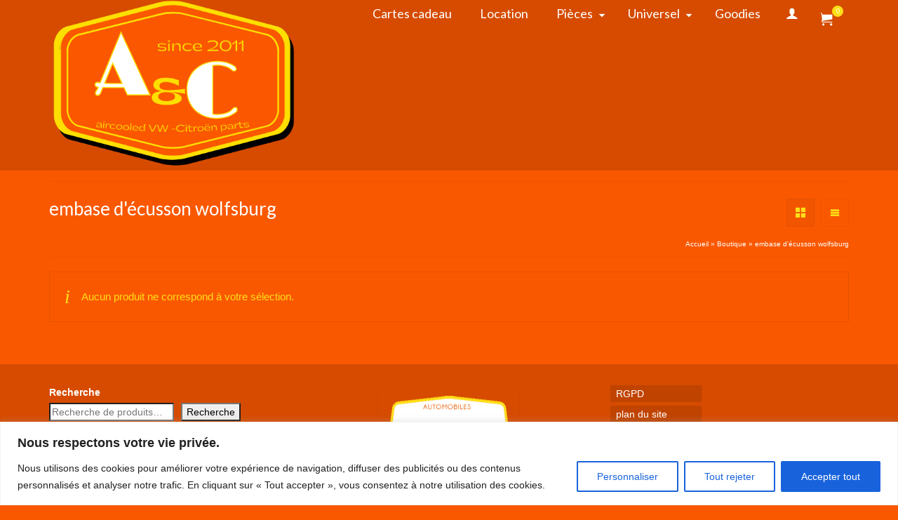

--- FILE ---
content_type: text/html; charset=utf-8
request_url: https://www.google.com/recaptcha/api2/anchor?ar=1&k=6LcHqJoUAAAAAEJoTfGvT_H9_R9oe2gfeT5gBcCf&co=aHR0cHM6Ly9haWxldHRlcy1ldC1jYXJidXMuZnI6NDQz&hl=en&v=PoyoqOPhxBO7pBk68S4YbpHZ&size=invisible&anchor-ms=20000&execute-ms=30000&cb=x63st5ruz58
body_size: 48694
content:
<!DOCTYPE HTML><html dir="ltr" lang="en"><head><meta http-equiv="Content-Type" content="text/html; charset=UTF-8">
<meta http-equiv="X-UA-Compatible" content="IE=edge">
<title>reCAPTCHA</title>
<style type="text/css">
/* cyrillic-ext */
@font-face {
  font-family: 'Roboto';
  font-style: normal;
  font-weight: 400;
  font-stretch: 100%;
  src: url(//fonts.gstatic.com/s/roboto/v48/KFO7CnqEu92Fr1ME7kSn66aGLdTylUAMa3GUBHMdazTgWw.woff2) format('woff2');
  unicode-range: U+0460-052F, U+1C80-1C8A, U+20B4, U+2DE0-2DFF, U+A640-A69F, U+FE2E-FE2F;
}
/* cyrillic */
@font-face {
  font-family: 'Roboto';
  font-style: normal;
  font-weight: 400;
  font-stretch: 100%;
  src: url(//fonts.gstatic.com/s/roboto/v48/KFO7CnqEu92Fr1ME7kSn66aGLdTylUAMa3iUBHMdazTgWw.woff2) format('woff2');
  unicode-range: U+0301, U+0400-045F, U+0490-0491, U+04B0-04B1, U+2116;
}
/* greek-ext */
@font-face {
  font-family: 'Roboto';
  font-style: normal;
  font-weight: 400;
  font-stretch: 100%;
  src: url(//fonts.gstatic.com/s/roboto/v48/KFO7CnqEu92Fr1ME7kSn66aGLdTylUAMa3CUBHMdazTgWw.woff2) format('woff2');
  unicode-range: U+1F00-1FFF;
}
/* greek */
@font-face {
  font-family: 'Roboto';
  font-style: normal;
  font-weight: 400;
  font-stretch: 100%;
  src: url(//fonts.gstatic.com/s/roboto/v48/KFO7CnqEu92Fr1ME7kSn66aGLdTylUAMa3-UBHMdazTgWw.woff2) format('woff2');
  unicode-range: U+0370-0377, U+037A-037F, U+0384-038A, U+038C, U+038E-03A1, U+03A3-03FF;
}
/* math */
@font-face {
  font-family: 'Roboto';
  font-style: normal;
  font-weight: 400;
  font-stretch: 100%;
  src: url(//fonts.gstatic.com/s/roboto/v48/KFO7CnqEu92Fr1ME7kSn66aGLdTylUAMawCUBHMdazTgWw.woff2) format('woff2');
  unicode-range: U+0302-0303, U+0305, U+0307-0308, U+0310, U+0312, U+0315, U+031A, U+0326-0327, U+032C, U+032F-0330, U+0332-0333, U+0338, U+033A, U+0346, U+034D, U+0391-03A1, U+03A3-03A9, U+03B1-03C9, U+03D1, U+03D5-03D6, U+03F0-03F1, U+03F4-03F5, U+2016-2017, U+2034-2038, U+203C, U+2040, U+2043, U+2047, U+2050, U+2057, U+205F, U+2070-2071, U+2074-208E, U+2090-209C, U+20D0-20DC, U+20E1, U+20E5-20EF, U+2100-2112, U+2114-2115, U+2117-2121, U+2123-214F, U+2190, U+2192, U+2194-21AE, U+21B0-21E5, U+21F1-21F2, U+21F4-2211, U+2213-2214, U+2216-22FF, U+2308-230B, U+2310, U+2319, U+231C-2321, U+2336-237A, U+237C, U+2395, U+239B-23B7, U+23D0, U+23DC-23E1, U+2474-2475, U+25AF, U+25B3, U+25B7, U+25BD, U+25C1, U+25CA, U+25CC, U+25FB, U+266D-266F, U+27C0-27FF, U+2900-2AFF, U+2B0E-2B11, U+2B30-2B4C, U+2BFE, U+3030, U+FF5B, U+FF5D, U+1D400-1D7FF, U+1EE00-1EEFF;
}
/* symbols */
@font-face {
  font-family: 'Roboto';
  font-style: normal;
  font-weight: 400;
  font-stretch: 100%;
  src: url(//fonts.gstatic.com/s/roboto/v48/KFO7CnqEu92Fr1ME7kSn66aGLdTylUAMaxKUBHMdazTgWw.woff2) format('woff2');
  unicode-range: U+0001-000C, U+000E-001F, U+007F-009F, U+20DD-20E0, U+20E2-20E4, U+2150-218F, U+2190, U+2192, U+2194-2199, U+21AF, U+21E6-21F0, U+21F3, U+2218-2219, U+2299, U+22C4-22C6, U+2300-243F, U+2440-244A, U+2460-24FF, U+25A0-27BF, U+2800-28FF, U+2921-2922, U+2981, U+29BF, U+29EB, U+2B00-2BFF, U+4DC0-4DFF, U+FFF9-FFFB, U+10140-1018E, U+10190-1019C, U+101A0, U+101D0-101FD, U+102E0-102FB, U+10E60-10E7E, U+1D2C0-1D2D3, U+1D2E0-1D37F, U+1F000-1F0FF, U+1F100-1F1AD, U+1F1E6-1F1FF, U+1F30D-1F30F, U+1F315, U+1F31C, U+1F31E, U+1F320-1F32C, U+1F336, U+1F378, U+1F37D, U+1F382, U+1F393-1F39F, U+1F3A7-1F3A8, U+1F3AC-1F3AF, U+1F3C2, U+1F3C4-1F3C6, U+1F3CA-1F3CE, U+1F3D4-1F3E0, U+1F3ED, U+1F3F1-1F3F3, U+1F3F5-1F3F7, U+1F408, U+1F415, U+1F41F, U+1F426, U+1F43F, U+1F441-1F442, U+1F444, U+1F446-1F449, U+1F44C-1F44E, U+1F453, U+1F46A, U+1F47D, U+1F4A3, U+1F4B0, U+1F4B3, U+1F4B9, U+1F4BB, U+1F4BF, U+1F4C8-1F4CB, U+1F4D6, U+1F4DA, U+1F4DF, U+1F4E3-1F4E6, U+1F4EA-1F4ED, U+1F4F7, U+1F4F9-1F4FB, U+1F4FD-1F4FE, U+1F503, U+1F507-1F50B, U+1F50D, U+1F512-1F513, U+1F53E-1F54A, U+1F54F-1F5FA, U+1F610, U+1F650-1F67F, U+1F687, U+1F68D, U+1F691, U+1F694, U+1F698, U+1F6AD, U+1F6B2, U+1F6B9-1F6BA, U+1F6BC, U+1F6C6-1F6CF, U+1F6D3-1F6D7, U+1F6E0-1F6EA, U+1F6F0-1F6F3, U+1F6F7-1F6FC, U+1F700-1F7FF, U+1F800-1F80B, U+1F810-1F847, U+1F850-1F859, U+1F860-1F887, U+1F890-1F8AD, U+1F8B0-1F8BB, U+1F8C0-1F8C1, U+1F900-1F90B, U+1F93B, U+1F946, U+1F984, U+1F996, U+1F9E9, U+1FA00-1FA6F, U+1FA70-1FA7C, U+1FA80-1FA89, U+1FA8F-1FAC6, U+1FACE-1FADC, U+1FADF-1FAE9, U+1FAF0-1FAF8, U+1FB00-1FBFF;
}
/* vietnamese */
@font-face {
  font-family: 'Roboto';
  font-style: normal;
  font-weight: 400;
  font-stretch: 100%;
  src: url(//fonts.gstatic.com/s/roboto/v48/KFO7CnqEu92Fr1ME7kSn66aGLdTylUAMa3OUBHMdazTgWw.woff2) format('woff2');
  unicode-range: U+0102-0103, U+0110-0111, U+0128-0129, U+0168-0169, U+01A0-01A1, U+01AF-01B0, U+0300-0301, U+0303-0304, U+0308-0309, U+0323, U+0329, U+1EA0-1EF9, U+20AB;
}
/* latin-ext */
@font-face {
  font-family: 'Roboto';
  font-style: normal;
  font-weight: 400;
  font-stretch: 100%;
  src: url(//fonts.gstatic.com/s/roboto/v48/KFO7CnqEu92Fr1ME7kSn66aGLdTylUAMa3KUBHMdazTgWw.woff2) format('woff2');
  unicode-range: U+0100-02BA, U+02BD-02C5, U+02C7-02CC, U+02CE-02D7, U+02DD-02FF, U+0304, U+0308, U+0329, U+1D00-1DBF, U+1E00-1E9F, U+1EF2-1EFF, U+2020, U+20A0-20AB, U+20AD-20C0, U+2113, U+2C60-2C7F, U+A720-A7FF;
}
/* latin */
@font-face {
  font-family: 'Roboto';
  font-style: normal;
  font-weight: 400;
  font-stretch: 100%;
  src: url(//fonts.gstatic.com/s/roboto/v48/KFO7CnqEu92Fr1ME7kSn66aGLdTylUAMa3yUBHMdazQ.woff2) format('woff2');
  unicode-range: U+0000-00FF, U+0131, U+0152-0153, U+02BB-02BC, U+02C6, U+02DA, U+02DC, U+0304, U+0308, U+0329, U+2000-206F, U+20AC, U+2122, U+2191, U+2193, U+2212, U+2215, U+FEFF, U+FFFD;
}
/* cyrillic-ext */
@font-face {
  font-family: 'Roboto';
  font-style: normal;
  font-weight: 500;
  font-stretch: 100%;
  src: url(//fonts.gstatic.com/s/roboto/v48/KFO7CnqEu92Fr1ME7kSn66aGLdTylUAMa3GUBHMdazTgWw.woff2) format('woff2');
  unicode-range: U+0460-052F, U+1C80-1C8A, U+20B4, U+2DE0-2DFF, U+A640-A69F, U+FE2E-FE2F;
}
/* cyrillic */
@font-face {
  font-family: 'Roboto';
  font-style: normal;
  font-weight: 500;
  font-stretch: 100%;
  src: url(//fonts.gstatic.com/s/roboto/v48/KFO7CnqEu92Fr1ME7kSn66aGLdTylUAMa3iUBHMdazTgWw.woff2) format('woff2');
  unicode-range: U+0301, U+0400-045F, U+0490-0491, U+04B0-04B1, U+2116;
}
/* greek-ext */
@font-face {
  font-family: 'Roboto';
  font-style: normal;
  font-weight: 500;
  font-stretch: 100%;
  src: url(//fonts.gstatic.com/s/roboto/v48/KFO7CnqEu92Fr1ME7kSn66aGLdTylUAMa3CUBHMdazTgWw.woff2) format('woff2');
  unicode-range: U+1F00-1FFF;
}
/* greek */
@font-face {
  font-family: 'Roboto';
  font-style: normal;
  font-weight: 500;
  font-stretch: 100%;
  src: url(//fonts.gstatic.com/s/roboto/v48/KFO7CnqEu92Fr1ME7kSn66aGLdTylUAMa3-UBHMdazTgWw.woff2) format('woff2');
  unicode-range: U+0370-0377, U+037A-037F, U+0384-038A, U+038C, U+038E-03A1, U+03A3-03FF;
}
/* math */
@font-face {
  font-family: 'Roboto';
  font-style: normal;
  font-weight: 500;
  font-stretch: 100%;
  src: url(//fonts.gstatic.com/s/roboto/v48/KFO7CnqEu92Fr1ME7kSn66aGLdTylUAMawCUBHMdazTgWw.woff2) format('woff2');
  unicode-range: U+0302-0303, U+0305, U+0307-0308, U+0310, U+0312, U+0315, U+031A, U+0326-0327, U+032C, U+032F-0330, U+0332-0333, U+0338, U+033A, U+0346, U+034D, U+0391-03A1, U+03A3-03A9, U+03B1-03C9, U+03D1, U+03D5-03D6, U+03F0-03F1, U+03F4-03F5, U+2016-2017, U+2034-2038, U+203C, U+2040, U+2043, U+2047, U+2050, U+2057, U+205F, U+2070-2071, U+2074-208E, U+2090-209C, U+20D0-20DC, U+20E1, U+20E5-20EF, U+2100-2112, U+2114-2115, U+2117-2121, U+2123-214F, U+2190, U+2192, U+2194-21AE, U+21B0-21E5, U+21F1-21F2, U+21F4-2211, U+2213-2214, U+2216-22FF, U+2308-230B, U+2310, U+2319, U+231C-2321, U+2336-237A, U+237C, U+2395, U+239B-23B7, U+23D0, U+23DC-23E1, U+2474-2475, U+25AF, U+25B3, U+25B7, U+25BD, U+25C1, U+25CA, U+25CC, U+25FB, U+266D-266F, U+27C0-27FF, U+2900-2AFF, U+2B0E-2B11, U+2B30-2B4C, U+2BFE, U+3030, U+FF5B, U+FF5D, U+1D400-1D7FF, U+1EE00-1EEFF;
}
/* symbols */
@font-face {
  font-family: 'Roboto';
  font-style: normal;
  font-weight: 500;
  font-stretch: 100%;
  src: url(//fonts.gstatic.com/s/roboto/v48/KFO7CnqEu92Fr1ME7kSn66aGLdTylUAMaxKUBHMdazTgWw.woff2) format('woff2');
  unicode-range: U+0001-000C, U+000E-001F, U+007F-009F, U+20DD-20E0, U+20E2-20E4, U+2150-218F, U+2190, U+2192, U+2194-2199, U+21AF, U+21E6-21F0, U+21F3, U+2218-2219, U+2299, U+22C4-22C6, U+2300-243F, U+2440-244A, U+2460-24FF, U+25A0-27BF, U+2800-28FF, U+2921-2922, U+2981, U+29BF, U+29EB, U+2B00-2BFF, U+4DC0-4DFF, U+FFF9-FFFB, U+10140-1018E, U+10190-1019C, U+101A0, U+101D0-101FD, U+102E0-102FB, U+10E60-10E7E, U+1D2C0-1D2D3, U+1D2E0-1D37F, U+1F000-1F0FF, U+1F100-1F1AD, U+1F1E6-1F1FF, U+1F30D-1F30F, U+1F315, U+1F31C, U+1F31E, U+1F320-1F32C, U+1F336, U+1F378, U+1F37D, U+1F382, U+1F393-1F39F, U+1F3A7-1F3A8, U+1F3AC-1F3AF, U+1F3C2, U+1F3C4-1F3C6, U+1F3CA-1F3CE, U+1F3D4-1F3E0, U+1F3ED, U+1F3F1-1F3F3, U+1F3F5-1F3F7, U+1F408, U+1F415, U+1F41F, U+1F426, U+1F43F, U+1F441-1F442, U+1F444, U+1F446-1F449, U+1F44C-1F44E, U+1F453, U+1F46A, U+1F47D, U+1F4A3, U+1F4B0, U+1F4B3, U+1F4B9, U+1F4BB, U+1F4BF, U+1F4C8-1F4CB, U+1F4D6, U+1F4DA, U+1F4DF, U+1F4E3-1F4E6, U+1F4EA-1F4ED, U+1F4F7, U+1F4F9-1F4FB, U+1F4FD-1F4FE, U+1F503, U+1F507-1F50B, U+1F50D, U+1F512-1F513, U+1F53E-1F54A, U+1F54F-1F5FA, U+1F610, U+1F650-1F67F, U+1F687, U+1F68D, U+1F691, U+1F694, U+1F698, U+1F6AD, U+1F6B2, U+1F6B9-1F6BA, U+1F6BC, U+1F6C6-1F6CF, U+1F6D3-1F6D7, U+1F6E0-1F6EA, U+1F6F0-1F6F3, U+1F6F7-1F6FC, U+1F700-1F7FF, U+1F800-1F80B, U+1F810-1F847, U+1F850-1F859, U+1F860-1F887, U+1F890-1F8AD, U+1F8B0-1F8BB, U+1F8C0-1F8C1, U+1F900-1F90B, U+1F93B, U+1F946, U+1F984, U+1F996, U+1F9E9, U+1FA00-1FA6F, U+1FA70-1FA7C, U+1FA80-1FA89, U+1FA8F-1FAC6, U+1FACE-1FADC, U+1FADF-1FAE9, U+1FAF0-1FAF8, U+1FB00-1FBFF;
}
/* vietnamese */
@font-face {
  font-family: 'Roboto';
  font-style: normal;
  font-weight: 500;
  font-stretch: 100%;
  src: url(//fonts.gstatic.com/s/roboto/v48/KFO7CnqEu92Fr1ME7kSn66aGLdTylUAMa3OUBHMdazTgWw.woff2) format('woff2');
  unicode-range: U+0102-0103, U+0110-0111, U+0128-0129, U+0168-0169, U+01A0-01A1, U+01AF-01B0, U+0300-0301, U+0303-0304, U+0308-0309, U+0323, U+0329, U+1EA0-1EF9, U+20AB;
}
/* latin-ext */
@font-face {
  font-family: 'Roboto';
  font-style: normal;
  font-weight: 500;
  font-stretch: 100%;
  src: url(//fonts.gstatic.com/s/roboto/v48/KFO7CnqEu92Fr1ME7kSn66aGLdTylUAMa3KUBHMdazTgWw.woff2) format('woff2');
  unicode-range: U+0100-02BA, U+02BD-02C5, U+02C7-02CC, U+02CE-02D7, U+02DD-02FF, U+0304, U+0308, U+0329, U+1D00-1DBF, U+1E00-1E9F, U+1EF2-1EFF, U+2020, U+20A0-20AB, U+20AD-20C0, U+2113, U+2C60-2C7F, U+A720-A7FF;
}
/* latin */
@font-face {
  font-family: 'Roboto';
  font-style: normal;
  font-weight: 500;
  font-stretch: 100%;
  src: url(//fonts.gstatic.com/s/roboto/v48/KFO7CnqEu92Fr1ME7kSn66aGLdTylUAMa3yUBHMdazQ.woff2) format('woff2');
  unicode-range: U+0000-00FF, U+0131, U+0152-0153, U+02BB-02BC, U+02C6, U+02DA, U+02DC, U+0304, U+0308, U+0329, U+2000-206F, U+20AC, U+2122, U+2191, U+2193, U+2212, U+2215, U+FEFF, U+FFFD;
}
/* cyrillic-ext */
@font-face {
  font-family: 'Roboto';
  font-style: normal;
  font-weight: 900;
  font-stretch: 100%;
  src: url(//fonts.gstatic.com/s/roboto/v48/KFO7CnqEu92Fr1ME7kSn66aGLdTylUAMa3GUBHMdazTgWw.woff2) format('woff2');
  unicode-range: U+0460-052F, U+1C80-1C8A, U+20B4, U+2DE0-2DFF, U+A640-A69F, U+FE2E-FE2F;
}
/* cyrillic */
@font-face {
  font-family: 'Roboto';
  font-style: normal;
  font-weight: 900;
  font-stretch: 100%;
  src: url(//fonts.gstatic.com/s/roboto/v48/KFO7CnqEu92Fr1ME7kSn66aGLdTylUAMa3iUBHMdazTgWw.woff2) format('woff2');
  unicode-range: U+0301, U+0400-045F, U+0490-0491, U+04B0-04B1, U+2116;
}
/* greek-ext */
@font-face {
  font-family: 'Roboto';
  font-style: normal;
  font-weight: 900;
  font-stretch: 100%;
  src: url(//fonts.gstatic.com/s/roboto/v48/KFO7CnqEu92Fr1ME7kSn66aGLdTylUAMa3CUBHMdazTgWw.woff2) format('woff2');
  unicode-range: U+1F00-1FFF;
}
/* greek */
@font-face {
  font-family: 'Roboto';
  font-style: normal;
  font-weight: 900;
  font-stretch: 100%;
  src: url(//fonts.gstatic.com/s/roboto/v48/KFO7CnqEu92Fr1ME7kSn66aGLdTylUAMa3-UBHMdazTgWw.woff2) format('woff2');
  unicode-range: U+0370-0377, U+037A-037F, U+0384-038A, U+038C, U+038E-03A1, U+03A3-03FF;
}
/* math */
@font-face {
  font-family: 'Roboto';
  font-style: normal;
  font-weight: 900;
  font-stretch: 100%;
  src: url(//fonts.gstatic.com/s/roboto/v48/KFO7CnqEu92Fr1ME7kSn66aGLdTylUAMawCUBHMdazTgWw.woff2) format('woff2');
  unicode-range: U+0302-0303, U+0305, U+0307-0308, U+0310, U+0312, U+0315, U+031A, U+0326-0327, U+032C, U+032F-0330, U+0332-0333, U+0338, U+033A, U+0346, U+034D, U+0391-03A1, U+03A3-03A9, U+03B1-03C9, U+03D1, U+03D5-03D6, U+03F0-03F1, U+03F4-03F5, U+2016-2017, U+2034-2038, U+203C, U+2040, U+2043, U+2047, U+2050, U+2057, U+205F, U+2070-2071, U+2074-208E, U+2090-209C, U+20D0-20DC, U+20E1, U+20E5-20EF, U+2100-2112, U+2114-2115, U+2117-2121, U+2123-214F, U+2190, U+2192, U+2194-21AE, U+21B0-21E5, U+21F1-21F2, U+21F4-2211, U+2213-2214, U+2216-22FF, U+2308-230B, U+2310, U+2319, U+231C-2321, U+2336-237A, U+237C, U+2395, U+239B-23B7, U+23D0, U+23DC-23E1, U+2474-2475, U+25AF, U+25B3, U+25B7, U+25BD, U+25C1, U+25CA, U+25CC, U+25FB, U+266D-266F, U+27C0-27FF, U+2900-2AFF, U+2B0E-2B11, U+2B30-2B4C, U+2BFE, U+3030, U+FF5B, U+FF5D, U+1D400-1D7FF, U+1EE00-1EEFF;
}
/* symbols */
@font-face {
  font-family: 'Roboto';
  font-style: normal;
  font-weight: 900;
  font-stretch: 100%;
  src: url(//fonts.gstatic.com/s/roboto/v48/KFO7CnqEu92Fr1ME7kSn66aGLdTylUAMaxKUBHMdazTgWw.woff2) format('woff2');
  unicode-range: U+0001-000C, U+000E-001F, U+007F-009F, U+20DD-20E0, U+20E2-20E4, U+2150-218F, U+2190, U+2192, U+2194-2199, U+21AF, U+21E6-21F0, U+21F3, U+2218-2219, U+2299, U+22C4-22C6, U+2300-243F, U+2440-244A, U+2460-24FF, U+25A0-27BF, U+2800-28FF, U+2921-2922, U+2981, U+29BF, U+29EB, U+2B00-2BFF, U+4DC0-4DFF, U+FFF9-FFFB, U+10140-1018E, U+10190-1019C, U+101A0, U+101D0-101FD, U+102E0-102FB, U+10E60-10E7E, U+1D2C0-1D2D3, U+1D2E0-1D37F, U+1F000-1F0FF, U+1F100-1F1AD, U+1F1E6-1F1FF, U+1F30D-1F30F, U+1F315, U+1F31C, U+1F31E, U+1F320-1F32C, U+1F336, U+1F378, U+1F37D, U+1F382, U+1F393-1F39F, U+1F3A7-1F3A8, U+1F3AC-1F3AF, U+1F3C2, U+1F3C4-1F3C6, U+1F3CA-1F3CE, U+1F3D4-1F3E0, U+1F3ED, U+1F3F1-1F3F3, U+1F3F5-1F3F7, U+1F408, U+1F415, U+1F41F, U+1F426, U+1F43F, U+1F441-1F442, U+1F444, U+1F446-1F449, U+1F44C-1F44E, U+1F453, U+1F46A, U+1F47D, U+1F4A3, U+1F4B0, U+1F4B3, U+1F4B9, U+1F4BB, U+1F4BF, U+1F4C8-1F4CB, U+1F4D6, U+1F4DA, U+1F4DF, U+1F4E3-1F4E6, U+1F4EA-1F4ED, U+1F4F7, U+1F4F9-1F4FB, U+1F4FD-1F4FE, U+1F503, U+1F507-1F50B, U+1F50D, U+1F512-1F513, U+1F53E-1F54A, U+1F54F-1F5FA, U+1F610, U+1F650-1F67F, U+1F687, U+1F68D, U+1F691, U+1F694, U+1F698, U+1F6AD, U+1F6B2, U+1F6B9-1F6BA, U+1F6BC, U+1F6C6-1F6CF, U+1F6D3-1F6D7, U+1F6E0-1F6EA, U+1F6F0-1F6F3, U+1F6F7-1F6FC, U+1F700-1F7FF, U+1F800-1F80B, U+1F810-1F847, U+1F850-1F859, U+1F860-1F887, U+1F890-1F8AD, U+1F8B0-1F8BB, U+1F8C0-1F8C1, U+1F900-1F90B, U+1F93B, U+1F946, U+1F984, U+1F996, U+1F9E9, U+1FA00-1FA6F, U+1FA70-1FA7C, U+1FA80-1FA89, U+1FA8F-1FAC6, U+1FACE-1FADC, U+1FADF-1FAE9, U+1FAF0-1FAF8, U+1FB00-1FBFF;
}
/* vietnamese */
@font-face {
  font-family: 'Roboto';
  font-style: normal;
  font-weight: 900;
  font-stretch: 100%;
  src: url(//fonts.gstatic.com/s/roboto/v48/KFO7CnqEu92Fr1ME7kSn66aGLdTylUAMa3OUBHMdazTgWw.woff2) format('woff2');
  unicode-range: U+0102-0103, U+0110-0111, U+0128-0129, U+0168-0169, U+01A0-01A1, U+01AF-01B0, U+0300-0301, U+0303-0304, U+0308-0309, U+0323, U+0329, U+1EA0-1EF9, U+20AB;
}
/* latin-ext */
@font-face {
  font-family: 'Roboto';
  font-style: normal;
  font-weight: 900;
  font-stretch: 100%;
  src: url(//fonts.gstatic.com/s/roboto/v48/KFO7CnqEu92Fr1ME7kSn66aGLdTylUAMa3KUBHMdazTgWw.woff2) format('woff2');
  unicode-range: U+0100-02BA, U+02BD-02C5, U+02C7-02CC, U+02CE-02D7, U+02DD-02FF, U+0304, U+0308, U+0329, U+1D00-1DBF, U+1E00-1E9F, U+1EF2-1EFF, U+2020, U+20A0-20AB, U+20AD-20C0, U+2113, U+2C60-2C7F, U+A720-A7FF;
}
/* latin */
@font-face {
  font-family: 'Roboto';
  font-style: normal;
  font-weight: 900;
  font-stretch: 100%;
  src: url(//fonts.gstatic.com/s/roboto/v48/KFO7CnqEu92Fr1ME7kSn66aGLdTylUAMa3yUBHMdazQ.woff2) format('woff2');
  unicode-range: U+0000-00FF, U+0131, U+0152-0153, U+02BB-02BC, U+02C6, U+02DA, U+02DC, U+0304, U+0308, U+0329, U+2000-206F, U+20AC, U+2122, U+2191, U+2193, U+2212, U+2215, U+FEFF, U+FFFD;
}

</style>
<link rel="stylesheet" type="text/css" href="https://www.gstatic.com/recaptcha/releases/PoyoqOPhxBO7pBk68S4YbpHZ/styles__ltr.css">
<script nonce="LejNdyEvROpV_qzH6w_qJw" type="text/javascript">window['__recaptcha_api'] = 'https://www.google.com/recaptcha/api2/';</script>
<script type="text/javascript" src="https://www.gstatic.com/recaptcha/releases/PoyoqOPhxBO7pBk68S4YbpHZ/recaptcha__en.js" nonce="LejNdyEvROpV_qzH6w_qJw">
      
    </script></head>
<body><div id="rc-anchor-alert" class="rc-anchor-alert"></div>
<input type="hidden" id="recaptcha-token" value="[base64]">
<script type="text/javascript" nonce="LejNdyEvROpV_qzH6w_qJw">
      recaptcha.anchor.Main.init("[\x22ainput\x22,[\x22bgdata\x22,\x22\x22,\[base64]/[base64]/bmV3IFpbdF0obVswXSk6Sz09Mj9uZXcgWlt0XShtWzBdLG1bMV0pOks9PTM/bmV3IFpbdF0obVswXSxtWzFdLG1bMl0pOks9PTQ/[base64]/[base64]/[base64]/[base64]/[base64]/[base64]/[base64]/[base64]/[base64]/[base64]/[base64]/[base64]/[base64]/[base64]\\u003d\\u003d\x22,\[base64]\\u003d\\u003d\x22,\x22TcOww7XCicO7FsOdwrnCk3k2G8ObEVTChG8yw6bDqyXCj3k9Q8O2w4UCw5fCsFNtPg/DlsKmw7oxEMKSw53Dr8OdWMOEwroYcTTCo1bDiTtWw5TConxwQcKNIETDqQ96w6plesKxPcK0OcKzWFoMwpAcwpN/w6YOw4Rlw7jDtxMpRnYlMsKdw6B4OsOawp7Dh8OwNsKDw7rDr1puHcOiY8KrT3DCsQ5kwoR9w57CoWphdgFCw7fCg2AswpJ1A8OPGMOeBSg/ISBqwp3CjWB3wojCkVfCu1LDgcK2XVXCkE9WIMOPw7F+w7A4HsOxNXEYRsOGfcKYw6xxw4cvNgBxa8O1w5TCjcOxL8KkEi/CqsKaIcKMwp3DiMOfw4YYw5DDrMO2wqpzDCoxwr7DtsOnTUPDtcO8TcOWwq80UMOUU1NZXAzDm8K7bcKewqfCkMOfSm/CgRzDlWnCpwxyX8OAOsOBwozDj8OXwr9ewqpxTHhuFcOUwo0RG8ObSwPCjsKUbkLDrA0HVERkNVzCtsKOwpQvMxzCicKCcm7Djg/CosKkw4N1D8O7wq7Ck8KubsONFWbDicKMwpM5wrnCicKdw57DqkLCkls5w5kFwr0tw5XCi8K8wpfDocOJdcKfLsO8w4hewqTDvsKkwr9Ow6zCnSVeMsK/FcOaZWrCncKmH3TClMO0w4cNw7hnw4M9DcOTZMKhw5kKw5vCq1vDisKnwp3CmMO1GwYgw5IAecKRasKfVMKUdMOqSw3CtxMQwrPDjMOJwrjCjlZoQ8KpTUgPSMOVw65xwoxmO2XDrxRTw6tfw5PCmsKfw7cWA8O2wrHCl8O/EEvCocKvw4g4w5xew4gkIMKkw4ttw4N/OgPDux7CisK/w6Utw7A4w53Cj8KrJcKbXzrDqMOCFsO9GXrCmsKrDhDDtmtkfRPDiSvDu1kia8OFGcKLwqPDssK0RsKewro7w6Q6UmE3wqEhw5DCs8ORYsKLw7Q4wrY9NsKNwqXCjcOSwp0SHcKEw7Rmwp3CgELCtsO5w7LCi8K/[base64]/wq7Dol7ClyxwE2PClsK6MMOWBWTDik3DtjMlw4vCh0RgE8KAwpdaeCzDlsO8wq/DjcOAw4rCqsOqW8O8KMKgX8OZasOSwrp8RMKyew08wq/DkE7DtsKJS8Oyw7YmdsOCUcO5w7x6w6MkwovCusKqAwvDjQPCvCEgwqvCkn/CnsOQS8Otwp0qRsOtLzlhw708X8OIJhYiTX9Vwr3CicKow43DjH0yRMKawopeCUXDhSglbMKQW8KjwqlswoNZw6FYwrTDnMKuCcKzQsKnwqbDuG/DrlYCwqDCqMO1CcOpc8O5aMO7VMOQBMK2fMO2GzBkW8OvDhRoCW4JwoNPGcO4w6/[base64]/PU0bwqLCscOQDsKhw4bDiMKYBMKDRsOpdjbCmsOLG3XCncOgNgJ0w4pGeBgAwoNtwpAoCcOZwqw9w5bCv8OVwoRkOHfCiAxFG1bDsFjDqMKrw6HDncOQDMOtwrbCug1OwoFLf8KOwpQteULDpcKWZsO9w6oSwqEEBi4DPMKlw57DhMKHNcKiCsOPwp/ChV4ew7zCt8KbOsKXMEjDkXU8wq3Dt8KkwqLCj8Kuw7k+OsO7w4YAIcK/[base64]/wr0Fw6YhPRHDpUTCn8Kzw5o8w61jw4/CuEUew7jCiiDDhMOLw4/[base64]/eShtd24swqXCuWDDhG3Dt8OQw7vDlsKPT17DoUfCs8Oiw7/DocKlwrQPFTXCqBUOGz/Ct8O2GWTCrWDCrcOaw7fCmGklURBHw6LDs1XCmBVVFXR2w4bDmgl+ExR/E8KNQMOmKiXDrMKoaMOlw4cnR3ZMwo7CvcOHD8OjGQIvPsOIw7HCqSjCowoewpnDgsOawqXDt8O5w5rCmMK/wrlww7HCjsOGf8O5wpLCjE1QwqU9a1jCicK4w5PCjMKoLMOOX1DDk8K+dz/DoFrDiMK2w4wVUsK6w6vDnHzCmcKkdy0MDsOFMsOyw7DDl8KPwp5LwofDhFBDw5rCssKuw6tIO8OPScKVQlrCisKZLsOiwr0YGVknZ8Ktw7dHwoRQLcKwBcKCw6fCvSHChcKhUMOaLG/CssOrb8KQa8OIw5UAw4zDksKHQksVNMOdNBkPwok9w6h7AHUha8OkEC0xRcOQIB7ColjCtcKFw4xsw5vCkMKNw7DChMKcXy0mwrhoNMO1BCLCg8Knwp1xeFtbwrbCvgXDggMmDMO4wpd/wqBLQMKGBsOcw4PDng0dcjtccWnDg1LCiFLChMOlwqfDr8KPF8KXLlcOwqbDpiUOPsKCw7PCrmJxM1nCnAJuwqlOKcOoNDbDtMKrBcK/NWZhYyBFNMOmF3DCisO2w7Z8F34ywo7DuWNFwr/DmsOzZRMvRyJ+w41EwqjCtsOfw6fCshbDk8OgWcOmw5HCu3PDlXzDgjhfKsOXei7DocKeYsOdwoR7wozCiyXCt8KVwoYiw5hswr3Cp0hMTcKUMFgIwp9Ow5Eywp3Cljd3XcKFw4kQwqvDo8KmwobCjyV1UlfDucKRw5w7w6/ClAdfdMOGBcK7w6NVw5cWQVLCusOUwrjCvWNew4/CuRgXw53DjEh4w7zDhEN1wqJrMhLDrUXDmcK/wpfCg8Kfwrxhw7/CmMKkXWDCpsKBbMKIw49Lwq4vw5/[base64]/[base64]/Cr8KOwr7Dm8OGAhIKTVHCv3d7wpbCmQLCqcKkBsOPDMK/bUZJL8KFwpPDj8Ojw4UJNcKeUsKUecOBDMK9wrIEwoQzw6nClGorwoTCilB/wrHCgB1Aw4XDplJ3UEFSe8Orw6cPFMOXBcK2NsKFCMK6YDIiwopGGTDCncOkwqvCkF3CtlEww7deL8O/fsKUwrPCq2JEU8KPw6XCsjt3w7rCiMO3w6dfw4vClMKGJTfClsOASH0lwqvChMKaw5A5w4wHw7vDsyh9wq3Dn3V4w4/CocOlf8KEwowJWMKjwr1kw4Zsw4HDtsO4wpRnGMK5w43CpsKFw6RqwrLCtcOrw67DvVfCtGALEQfCmE52Wm0AJcOrJsOhw7kcwoRew5LDvj0/[base64]/Cl8Kiw5Fqw6nDu8K7wo0xKj7DsXvCpy5uw7MUwq4+EFkWw6VNJBXDoSlRw7zDmsKMDx1Gw4pMw7EEwqLDlg/CgD3Cq8OGw4rDu8KjbylJcsKXwp3ClC/DpwAUOsO0M8OXw5MsJMOBwoLDlcKOwqTDqMOJMg1HTzvDrUbClMO4wrnCly0ww6rCksOMLzHCgMKbd8OdF8O+wq/[base64]/T1vCmRzDnzt5L8Knw4FAw6DCksKSV3ZpBnEBN8K9w5bDkMOSw4fDshBFwqJfTX/DicOEUGDDlMOcwpMxIMOCwpjCpzIMW8KjN3/DlhLDhsKBbikRw5I/[base64]/[base64]/X8KNwpwoeg3DpsOFwrLDlsKBw78Vw4LCtxV2esKFHS/[base64]/CncOew6zDmcK6w7PCiydtwpTCt1trInLCsX/CpllWwq/CrcObHMOZw6DDr8KCw48QUVHDkRrCscKuwqbChjISw6BHXcOtw7HCmcKqw4HCrsKaLcOGI8KXw57DiMOZw6LChgTCoB4/w4zCgjfCp3p+w7TCgDp1wpLDp2dkwp3CpXvDv23Dv8KJCMOaGcKlU8Kbw4obwr3DgXbCnMOyw4oJw60iFBgUwpFxQXQiw6gew41Rw5g/woHCrcOpTcKFwpPCnsK8ccOtOU1cBcKkEyrDtnHDtxHCucKqGMODH8OUwokMw6bCgEnCosOWwpXDucOgeGJPwr8jwoPDgMK7w7MJQWwrdcKldwTCscOWdA7DucKkSMK1YXXDnhVPccOIw5bCngzCoMKzSWRBwqAIwpJDwr5tPQYaw7BxwpnDgWt/W8OUIsKIw5heTWxkGFDCmUAUwqDDuz7CnMKDUhrDpMOIPsK/w4rCj8OGXsOKC8OORCLCgsOlbzQbw7x+R8OXNMKswo/DnBxIBXzCk0wWw5dEw44cOyRoKcK8QsOcwqYww6w2w5xrcMKNwq9gw511HcKaB8KFw5ADw43CosKqExNKFx/DgMOSwqnDhMOowpLDusKMwrlgeS7DqsO+TsKTw6HCrTdyfMKgw5FdG2HCqsOSwr/[base64]/Du8K+wrnCscK9wqN2B2MWAWsdVSDDo8O4R0pSw4LCvjjDmkNlwodIwo8DwojDvMOAwqcpw6jCqcKYwq7DoRbDqDPDsRNFwoJIBkbCtcOgw4nCnMKfw6nCo8OVLsKjNcO8wpTCvGLCmMK3w4B+wprCniRgw7/Di8OhLSAPw7/[base64]/DkMKRwrsdTmTDtMODTGPDjcOQYHTDucOxwocBQMOCR8KywrsZG2/[base64]/CqcKQwpbCnMO3cMK9wqzDuGHDlsOVwozDn0dhw7zCrcKNB8O9LcOicXxWNsKnfjNsMyXCvmp7w7VUOFtxCMOUw5nDrVjDjWHDvcO9KMOJYMOswpfCncKzwqrCnxkBw7NTw7ssTHsxwoXDpsK2GUMcT8Ofwq4FRcK1wq/CtC3CnMKGCMKXXsKQe8K5dsKrw5RwwoZzwpFMw4Icw6lIKjfDq1TDkF5DwrMQw4gafynCssKzw4HCq8O0DzfDoTvDgMOjwr3ClStKw63CncK7O8KgHMOdwrHCtEBCwpXCrSzDt8OMwpzCssKkD8OgBQcpw5jDhHpJwqYcwqxKPTZFcl/Dt8OrwqxXaDZRw6nCrCTDvAXDpEoWM0FEFAIhw5Ftwo3ClsOjwprCjcKTScO/w4U1wp0ZwqM9wqPDl8OhwrDDpsK8dMK5ByInd2NSXcO4w51dwrkCw5YkwpjCrzc9bnJ5c8KjJ8KXSF7CqMOffmp6wovDosOSworCkTLDk2XCm8KywozDpcK3w6UJwr/[base64]/ccOCaTLDtcOOw6UVLwbCicKKFGDDg2XDgETCnF85WhrCsAbDo2xAJ0huRsOBb8Oew5N3JUnDvwVbAcKncCJ4wpMYw6/[base64]/w4oUSjDDssKFFEgMw4DCocOEw5rCmcKcXMOTwphkEE3CtMOfQEc8w5LCphDCl8O5w5jDlWXDr0nCp8K2bG9EMMKbw44ZFQ7DjcKAwrVxRX/CocOtWcKBGCYcIMKwShASOMKDW8KtF1FBbcKxw4TDkMKfC8OiSS0Cw7TDv2oFwp7CpybDgMOaw7QmClHCgsKgRsOFNsO1d8KdJyBSw542w5fCpRfDrsOpOE3CgMKJwqbDo8K2LMKADH8/GsOFw6fDuAdhWE4DwqTDl8OlOMOvaFp7HsOEwobDncKTw6BCw5zCtcOLKDTDhXd5cw0Se8OAw6BswqXDpwvDusKEVMOUOsODbm5Twr5CXx5gcm91wqZ2wqHCj8KeNcK3wpvDj0HCqsO5KcOVw4xKw48bw5UvckVTSi7DlgxGQ8KCwopLNhLDjcOqfUIZw7B/[base64]/CsMOow6JqwqbDii5eBH8TYQl3w50jwrTCtzjCsSzDj2Jew6hacWQlKzjDpMKpL8OYw71VKllyOg7DkcKNHkprUxI1XMKPC8KDJTwnX0jCs8Ota8KPCllTOwJFUAwawqPDixR/EMK5wrXCjCvCpwwAwpwBw7IMQRVZwrvCknzCqlHDgcO9w4hjw40wVsOGw617wqfCk8OwMmnDg8KsVMO8asOnw4vCu8Oow5TCpGfDrDETVT3CiSs+PDrCisOAw5JvwpPCisKlw43DmCo9w6sINl7CvG0jwrrCuGPDh2ogwp/Ct33ChR/CpsOmwr8dJcOiaMKTw4jDq8OPQ0gPwoHDqMOQcUgeSMOYMxXDpT8Pw5PDlk9eacKdwq5LMGrDgHRhw5zDl8OXwowswrBXwo7DssO9wqRCOErCthpBwp51w4fCm8OUeMKXw5DDmcKxLBVww4U9RMKjAx/[base64]/Du3vCocK8DsO7MDDCuMOKeMKtD8OZPSzDg8OqwrzCrQQIWMKgTcKRwp/DvmDDpsOnwq/Dk8KARsK+wpfCvsOgwrLCrzQQOsO2acK5DFsjGcOzHyzCjA/CkcObf8KZQsOswpHCj8KvKjXCucKiwpbCuxBcw6/CkWwwCsO0XiRnwr3CrgXCu8KOw5vCpsOCw4I5MsKUw6LDssO1SMOEwpApwqbDicKawp/CrsKQLAB/wpAwcFPDhnnDrUbCrhXCqUjCqsO7HSsbw7XDsS/DkFF2civCjMK7DsOdwr/CmMKBEsOvw6jDq8ONw55tYm05F0IQYVkTw5LDkMOZwpHCqGorajMYwovCgC9qTsO7TERiZcOXJ0soYBLCgsO9wo4fM1LDpG3ChnvCoMOxc8OVw48tYMO9w4TDsE7CmDvChH7DqsK8NhhjwqNGw53CslrCjWYnw5dXdzI/fMOJNcOIwpLDpMO9fX/DuMKOUcOlwoAwd8KBw5s6w5nDnkEhdMKnelBPScOzwr1Ew5PCmTzCsFMpMkPDkcK/w4ELwoLCh2nCtsKiwqNIw6xmfzfDsyhww5fDt8KsOMKXw4h/w6NqfMOCWX4cw4vCgQvDssOZw4UtS0IsXXTCu2fCh3YSwrfDpEzCoMOienPDn8K4amLCqcKgAUlKw6LDoMKLwqzDvMKkEVIcecOZw4ZPPFFXwpEYDsOPWMKFw6RFWsKsHx87asOUO8KXw4LCocOdw4U1XsKTJkrClcO7K0TDssK/[base64]/[base64]/CmRZRwohHw444GsOLwrjDpWMKPn5dw4MuNj5uwpbCimdkw7Yrw7lPwrh4IcOgZ1QfwpXDtUvCqcOIwrXCscOXwogSBCrCjRpiw7fCiMKowogNwqJdwoDCoz/Cmk3Ci8OFBsKqwpQPOxN5eMO7QMKjbyBaT31cJsKSFcOlDsOqw6hFFilbwqvCjcK4esO4HsOSwpDCn8Kbw6rDg0rClVgycsO3XsK9Y8OMNsOnWsKDw6Vlw6ELwpXDqsK3VG1hVsKfw7jChmPDu1l3GsKhPDpeVEHDujs6EkTDlSjDucOPw5nDlV9iwo/[base64]/DuxPDq2Yfw6LCuMOLUl1lTcOtwp/Dkn4mw7REZ8Okwo/DhcKMw4jDrxzChnJ8ZGNXZMOPX8OjZsKTUsKAwrI/w5hfw7hVL8Ojw48MA8KbUDBJAsO4wrwIw5rCo1c+fyltw59NwqrDtzxYw4PCosOcdgZBGMKuHQjCoxLCssOQTsOWPRfDsWvCvsOKbcOowrAUwrfDv8Kod37DtcO2DVM0wo4qHRXDs0nChxvDpETCrUtkw7A8w7dewpU/w4pvw7bDk8OadcOkSMKkwo/Cq8OdwqpIOcOCNhPDisKJw4jCj8OUwrUSHzXCm0DCtsK8LBlew6nDvsKkKUjCnG7DoRtxw6rCmMKxOzRoFklswqN+w73DtTBBw7EDe8Ojwqwew7IVw4XClQNJw7hMwobDqG9zN8KNJMO7HULDh0x8UMOtwpNlwoLDgBF2woRywpY1QsK7w611wo/DoMKBwpNgWm/[base64]/wodCWXLDrVUJw6kVa8Oyw64nPMO0TMO/NXVjw5bDqSrCt13CglrDvXPClXDDunksFgDCoFPCqmUeQMOewqgmwqROwowUwqVPw6NjSsKoOgXCj1V7MsOCw7hzUFcZwpJSb8Kzw642wpHChcOww7UcLcOFwoooLsKuw7/[base64]/ClcK0w7PChMKuRQcywrvCgG1aEsKJw5DCtCwdL3LDqcK/woEOw43Dq1ZIK8KuwprChQbDrkdwwp/CgMK8w7DCmMK2w71oOcKkYxo8DsOeYU1Yayx8w4jDs3xIwoZywqgNw6PDvgB0wrvCoREIwp5twqNbXATDr8KVwq1Iw5VoJFtqw6lhw5PCqMKuJjxkI0DDtg/CosKhwrjDoSctw54Kw6PCsWrDhsK9wo/Cn35Hwoojw68HL8KSwrPDvQnDqEs0fV5Nwr/[base64]/DsOeBTUUSsKpCzXDjsKyKMKqw7nCnCPCrRB5XjonwqXDkDQ3WFXCocKQEj3DjMOpwo5sA1/CjxXDs8O2w7w2w6PDscOUTwvDp8Obw7gAWcOdwrHDpcOiDlw8fHbCg3sGwpkJEcOnK8KzwqgAw5hew6TDucO4EcK1w4BBwqDCqMO1wrsIw4TCk17DlMOOBF9qw7DCsEM4d8KcQ8OIwp7CiMOHw7/DukvCosKEG0piw4XCunXDvH/DqFTDtcKnwqEHwqHCt8OJwqF5SjZxBMOdCmsZwpTCpyFYcwddXMOwVcOawojDoSAVwrvDsw5GwrzDgsOrwq9ZwrPCkXrCnC3Ck8KDVMOXDsKVw754woxtwrTDlcKkOnhHTxHCs8KBw7Z8w5vCjTgTw7QiEMKuwp/[base64]/DrsODw7tocwvCuntEwqh4w5cvw6Ebwr1LwpLCoMKrwoMuJcORSCzDrsOqwoVmwobCnWvDksOBwqQ/NURfw5TDosK0w4EWATNUw5XCrnnCvMKve8KEw7/CpmtUwop5w4MewqLCucK/w7tdYU/DhCjDqB7Cm8KWccKXwoUMwrzDrsOdPRnCjWvCh2HCsVrCusO4csO6bsO7Xw/DpMK/w63CqcOUdsKIw7fDp8Orf8KRGsKbCcO9w5h7bsOwHsO4w4jCnMKEw74ewolLwq0swpkAw77DoMODw5PCh8KyaCEiHC1XYm5Nwocaw4nCpcOow5PCqmvCrcO/[base64]/c8KNE8OVNMKFwrxYwpd1wpVOwqMbw74RRxYjRkp8wrpJXgzDs8OKwrRxwoTCoS/DvjnDgsKbw5LCgzPCisOWZ8Kew6kmwrjChCItDBMPMMK4NBsEIMOBCsKZZwTCiA/DsMOyZzZhw5VNw4lXw6XDnsOiWCclf8KzwrbCkArDmHrCn8Kjw4PDhhZvUzsMwrhJwpHCpVzDvB3DsyRww7HClVLCqQ7Cog7Dq8O7w5Ycw6BQUFXDgsKywpVHw6Y8I8Ozw5jDo8KowpTCnjMewrvCi8KmZMOywqvDkcKew5hJw4vChcKQw6cEw6/[base64]/[base64]/Cv8ORw7fCmxvDl0PDgcK5wos4wrU8RDpiw6rDuifCgMKrw7duw7fDpMOUVsOWw6hEwowQwqnDky/Dm8OKBlvDgsOIw7zDhMOMXMKLw5Zmwq0zWUs9bwtSNVjDoWhXwowmw5DDrsKowp/DrsOgccOPwrELNcKFX8K4w7HCkWoNGz/[base64]/Chz18w6HDh8KxwrfDtGTDiFbDmsKJwpw4wp7DhDRwEcO5w4Abw4DDkTTDoxTDhMOCwrTCm1HCtsOEwprDr0HCjcO7wpbCrsKlwpXDjXEUQsOsw6QMw5fCusOiYjbCjsKJVyPDqA3DvA8cwrvDogPCrUbDi8KLDGHDkcKCw6dGU8K+Mg4fEQvDnFEbw6Z/Nx3Dn2DDkMOvw78PwrJBwrtJHsOBwrhFLsKgwr4MXxQ8wqPDusOJJ8OlaxwlwqV1ScKzwpJXMQpAwoXDhMOww7JvSGvCpsOrGsODwrXCvcKNw7bDvCbCqcKkNn/DsE7CgjTCnmBkJMOywqvCpwzDokkJWR/Dtjs3w5XCv8OcIlobw4pXwo49wpTDisO/w4wqwpQHwqzDjsKZA8OzesK6OcOtwqHCoMKqw6QRW8OwW299w5zCoMKlaF8iFHR5bGpKw5LCsX4ENgQCbULDkT/DkhbCkGgRwqnCvAlWw6DCtwnCpcOew6QofywtPMKjemLDn8Kcw5URaALCuih0w4HDhMO+UMOyIHfDrwwXw6A1wogkDsOVK8OPw4bCmcOIwplkIi5FLWfDjRzDqiLDqMOqw4Agc8K6wpjDnVwZGUPDkG7Dh8KCw7/[base64]/CqsOwJsKReMOPI03ChcOhw4fClsOeYQtGw4DDlXgPBQDCi07CuCkBw4rDmQLCpTMDUFXCkUFBwr7DlsObw5zDqycrw5TDu8KTw4HCtCdME8KGwo1wwrZMG8OAJzfCicO0DsK+DQDCs8KLwp5XwowHIsKew7fCix0fw4DDrsOQKDvCqQNgw5pCw7HCo8KKw7Mewr/CvX4iw4Q8w6IzYnXCiMOlA8OzGsO1N8KgfcK4f3lVQjtxb17CpcO7w6PCk3hbwr5hwoDDo8OedMK3wrDCrDJCwoJ/[base64]/SFjDpcOyw4rDonR/wrkXw43DiCnCiMKXB8K9wpTDhsKNw7DCmWDDgsO1wowyAg/DvsOcwpbDqAFCw5laJxvDnD1HQsO1w6HDtHVdw6JSB1/[base64]/CosKPODEIw58caivDlg3CsQ4LNMOKQ1/DinLCl8KNwonCosKTKjQbw63CrMO+wqwVw4gLw5vDkk3CgMKCw4JFw4tDw6k3w4U0YMOoHFrDlcKhw7HDqMOdZ8Kaw5jCsTIHLcOCLlPDuSI7fMKLfMK6w4geASpTwr8dwofCjcOKZnvCtsKyCcO5HsOow6rCgiBfdMK7wrpAO1/CjT/CiB7DvcKBwoV+CE7DosKmwq7DkipIYMOywqjDisKzakbDp8OowqoRNG19w6Usw4jDh8OLbsO7w6zCoMO0w4QYw60Yw6YOw4nCmsKhU8K0MUPDkcKDGWg7ay3CthhBMC/DrsOSE8Oxwp8Mw4xtw4Fzw5HCmMKywqF9w5PCvcKkw45Gw5nDsMOQwqAwNMOXDsO8ecOON1l4F0bDksOtMcKJwpfDoMK1w7DDsGAyw5PDr2gNa0TCtnTDvwrCtMOFekrCuMKTGSM0w5XCt8KywrtBXMOXw7wDw6Igw7w1MQRjcsKwwpB2wpvCiHPDjsKOHSLCjx/[base64]/[base64]/[base64]/DgVdtE8K9wpzCl8OgY8KNTcK+wpTCnF3DgxfDr17CiVzChcO/HCUIw5dGwrPDv8KaC3zDpzvCsXQuwqPCmsKILcKVwrdDw6Vxwq7CusOIW8OAG1jCtMK0w5TDmw3CiXDDtsKKw7k+AsKTR3U3csKYDcOeJsKVO2UaPMKTw4MiGnPDl8KeacOvwowewr0/dyljw6ptwq/DuMKkWsKKwpgTw5HDvcKewo7DkWQdWcKuw7bDuFLDicKZw6QSwoF1wovCksORw4LCvjdhw4xcwptKw6bCqR/DnSB1R2d+LsKKwq05XsOtw7PClkHDs8OEw7xlScOKblPCn8KGAGEyaycKwotmwr1lVkTDvsOWchDDvMKEJn0qwrEyBcOow4rCtyDDl2/CqXbDpcKQw5/DvsO9dMOCE2vCtVsRw6dBZMKgw6h1w6pQLcKZOkHDg8KJbcOaw47DuMKkdXk0MMOvwoLDoGV5wonCqlvDmsOCJMO2SRbDrj7CpinCpsOCdUzDpDVow5MiBxl2C8KKwrh8G8KCwqLCp3HCli7DqsKBw7LCpWh3wozCvF8iKcOPw6/DhTLCn392w4/Ci38uwqDCm8KaPcONbMKJwpvCvFtfXRzDoV59woJyciXCuE0IwqXCqMO/P3U/w51gwo5XwrYMw4IwN8KNVcOhwqh2wo0tQXTDsFk4P8ONwqjCrypSw4dvwqfDjsO9XsO5HcOPNQYmwoEnwpPCk8O1I8KAJDooA8OoG2bDp2vDtTzDjcKAMsOyw7sDBsKGw7nCn04wwp/CiMOENcKCwq7CtFbDrwVpw7kEw7E/wrtWw60dw7FAEsK1T8KFw7jDoMO8fsK0HCPDriUecMOUwp/DksORw75IS8OgE8OowqzDocKHV05Hwq/CqWfDtMOTAMOUwpDCgTrCjjVTScOQHS5zDcOBw7NjwqIawpDCmcO3KGxfw4nCiDXDiMKLahFQw5DCnAXCg8O/wpLDtV7Chzt5InDDnTYUKsK0wq3Cp0jDtcOCNHzCtFlvNUp4eMO6WifClMOlwpBOwqAdw6BOJsKDwqDDj8OMwqHDrk7CqBQmZsKYYsOXNVHCu8OUXQoCRsOKX01/[base64]/DnSrCky54JSU0V8KlwppXE8OfwpLCs8KbLsOUwp3ChcOqMx9/DAnDqMKpw5w2VAfDmW9qPgVCMsO4NA7CtcKtw6o6ShZ/TTLCvcKlBsK5D8K9wr/DkMO7GU3DlWjCgyYsw6zDqcOxd3/CswoMeHrDsQMDw4l5PMOJBRXDsTLCuMK+fnk7OUrCmgoow6oEdnMqwpMfwpk2bkbDj8OQwp/CtycPRcKKEcK7bcOze2MMG8KHLMKSw7oMw7jCtHlsCgvDqhgkKcOKB3Z4ByQlHWcjKBrDvWvDtGzDsioiwr8sw4x/WsO6Dk9uMsK5w6bDlsOLw7PCuCJTw7MbW8Osc8OpZmjCrm53w6NWIkzDt1zCt8Oww5rCoHl5HwbDgmxFZcOdwqlACDloZGRPUUFkMW/CpFXChcKsFBXDrwLDnTTChwXDkD3DqBbCggzDpMOACcKrGW/DksOuGVBcEh8BcSXClD4TWQIIYcKSw5fCvMOHSMKSP8O+LMKOJC83JyxLw6jCr8KzJVpAwo/DjgTCmcK9w5vDjEvCrx4tw5xbw6k+KMKhwrjDqHcwwqjDs2XCnsKiHsOvw69/OsKcfBNJNsKLw7VkwpDDpx/Dn8OOw5/DhMK8wqsew5/DgFXDtcKJMcKAw6LCtsO8wqrChHzCpGJHcnbCtygLw6sVw77CvGnDkcKjwonDmzodacKsw5fDiMKIH8OFwqY+worDqMOlw4jDpsOiwq/[base64]/XMKswrjCmiDCoT3CiWjDtE7DjWbCrhppMmXCj8K8IMOBwoDCncOoRiEAwo3Dk8OGwq85WxgJEsKOwrZMEsOVw7FEw6HCtMO7N0Inw6DCkCsiw6zDn1NhwpQJwr1zN2jCt8Otw7DCsMKtdQ3CuB/[base64]/ClsOHwqBpwohrwpoaw7phw70rwo/DlcOWw6d8wp88dHPCn8O1wqcIw7MawqdsNcKzHcKvw47ChcOvw6Y5LFHDjcOww4LCvkjDlsKJwr/CicOJwpl+ZcOAUMKhTMO5XMOxwpo7c8KWUyJEw4bDqkcxwpZYw5nCiEHDlMOkdcOsNAHDssKpwovDgytywpY9aS1+wpxFRMKQJ8Kdw5dKPV14wptwKlzCrE5nd8OKUAkrc8K8w47CjgNLZMO8X8KGV8OHdjnDrXfDr8Oawp3DmsKvwq/Du8OaFMKqwog4ZMKhw5gywr/CigUVwqtpw7DDrgHDkCAzO8OmFsOsez1ww4kmdsKHDsOJbwExJnjDuBnDtmvCjjLDgMOhacOew43DpRZewqgiWcOWFSLCicO1w7BHT0Rpw7o5w4ZJb8O0wrs3L23Dnwc5wppfwqE7Vmkkw6TDiMOHdHvCrSvCisOUesO7O8OSIgRHKMK/w6rCmcKiwpJOZ8Kdw65TJmoecA/[base64]/Ck33Cj2kCRsOUIzclYMKIAcK6CynCrREICE96PxgfGcKww5dAw40GwrnDssO4O8KNCsOZw6jCpcOZX2TDgMKHw6XDoCYKwph3w6vCscK0b8KLBsO4GTBIwpN1fcO9GF8jwpLDhkHDv2Y+w6lCNjPCicKBGTM8Mj/DocKVwoAhEcOVw4jCisOowp/DlUZYAlPClMKJwpTDpHQ8wqDDscOvwpgJwqXDl8K8wrnDssKDSDQDwrfCmEPDmGk/wqfDmMKowogrccKKw4hcOsOawqwYE8KCwprCrMKxWMOhRsK3w6vCnBnDucOGwql0b8OBD8KZRMOuw4/CuMOdHcOkcCDDjDo4w4Z+w7/DpsOIKMOnHsO7M8OYDH0kZxbCkTLCgsKVQxpZw68ywobCkxV1Og3CsygoeMOHH8OGw5fDp8OvwrbCqQnDkk3DlVNow5zCqS3DssOLwoLDgwPDrsK7wpd4w4Rxw6Vcw6E6LCPCsTXDumUbw6TCgyx+DsOZwrcQwpZ7BMKvw7vCiMKYAsK4w6vDsw/CjWDDgjvDmMKidhYgwrtCZnwCwqfDt3QCRBbCnsKBMsOTN1fCuMOwUMOzTsKSCVjDoBnCgcO8I3ceYMOMQ8KkwqrDl0/DmXQBwprDqMOCOcOVwo3Ch0XDucKRw6bDosK4HsO3wo3DkQBLw6ZCCsKqw5XDqSVpaTfDl1hvw5fCgcO7WcOBw5/CgMONUsOkwqdoSsOhcMOmLMK0CFxkwpd4wrp/wopUw4fDl2pXwpNQTmfCoX8zwp3DusO7JgQScVEqBTTDkMKjw6/DpA4sw7EhEBpqMFVUwogJRnc5OU8rC0LCiylmw4rDqTfCrMKUw7LCu2BHL1QkwqDDqmDDoMOXwrNCw5phw6rDkcKswrN9UUbCv8KfwokowpJxwozCi8K0w7zDmUdtfWFuw55bSlgeWSrDrcKvwrVtQGpJfU8EwpvClx/Dj2jChRXCuiDCsMKVSDdRwpfDnQJBw7TCuMOHCxfDs8OCa8O1wqZqWcK+w4RgLzjDhCHDiTjDqE5awpVZw5s6UsKjw6ZMwrJXdkYEw7PDuWrDiXE5wr98RGjDhsK0QgdawpE0dMKJfMOCw57Cr8OPWEBnwpMQwqMnEMO2w40wFcOlw4RVYcKywpJBO8Obwow+HcK/B8OBW8KkFcOWfMOdPjLCscOow69Xw6PDhz3Ck3jDhsKjwpcOdFk2Hm/CnMOLwqPDrwPClcKiR8KfBSA0RMKAwrhRHcO7wrMFQsOuwpBCVMOAMsOnw4kLAMKqB8Oqw6DContvwpIoQXzDpWfCkcKGwr3DrjEYHhzDo8O8w4QNw5vCkMKHwq3DnyTCqQUNCxgeIsKdwr1pUMKcw4bDjMKbesKnTcKowrUGworDjF/Ci8K6W24ZKCDDtMKLJ8KdwrDDocKuRgnCkTXCr0Jgw47CgMOpw7orwrjCjljDk3HDgilpS34AI8K2V8OTbsOJw71awoVWMwfDnDFrw4hbLQbCvMOdwoIbasOtwrNEaElbw4Few5AkEsOqODjCm18+VsOhPCIvd8KYw6caw7vDksO8VHPChyDDnk/DosOrEVjCnMO8w67Co3fCqsKww4PDuTNHwp/CtsOkNURAwpYPwrgYJSjCoWxZA8KGw6RiwqrCoA1zw5FzQcOjdsK3woDCq8KXwp/Ck1Uqw7FKwovCn8Kpw4DDmVnCgMOtScKJwrHCpw1MOH0ZEA3CucKowodsw6BJwqEhOcKYIsKwwqvDniDCvT0lwqN4BGfDq8KqwqpRTF4zBcKrwpNSV8O5S2lBw5UEwo9VQS3CmMOhw4fCtMOpNwIHw7bDn8Odw4/DpxTDszfCvEvDr8Olw7Z2w5olw4fDmx7CpBgjwq10YyrDkMOoYUXDvMO2KzvCgsKXVsKWUUnDksKxw7/CmVwYLMO9w63CjAI1w6oFwqfDiFAgw4Q1awJ3cMO+woxTw4Efw44PFkV/w7Itw55sZGN2D8O3w7bDskxrw6tlCjs8YijDosKAw4t+fcOeD8OTBMOHA8KSwqTClhIPw7vCg8K9GMK2w4NpMsOQfxtQDmIMwoJiwqN8FMOpNH7DlyQPJsODwpzDmcOJw4B7ByDChsKgEG5FKsO7wrHCksK1w6zDuMOqwrPDrsOBw5/[base64]/ClMOXwp/[base64]/Dh8OdDcO4w6YPDxrChsOGGMOmw7VjwpF9wrY/PMOqCTMowpd0w4k/EMK6wp3Do0MsR8OdSQJWwp/DnMOkwpgQw6U7w5EWwpDDt8K7Q8OYT8Okw6puw7rChELCk8KCI0xtE8OqEcKSCGFlannCusOod8KOw4N2GMKwwqB+wptswr5NasKKwrjCmMOLwrMrEsKhZcO+RQrDhsKFwqvDvMKcw67CnFMeDcKfwqDDqy9sw5fCvMO/CcOLw4fClsOhY3dFw7jCpz5LwoTCo8KzXVlNDMOlSALCpMOVwq3Dt1wHMsKXUiTDl8KHYzQLQMO9RWZDw7HCoX4Mw5hIOXLDlMKXwpHDvcOBwrrDtsOicMOnw4zCuMKKEcOww4PDtsOEwpXDllkwG8O5wojDo8Otw6klHRQFccONw6HDthx/w4ZUw5LDkRZUwo3DnELCmMKJw53DjcOjw4HCjMK9Y8KQBsKHdMKaw5tYwpZvw7drw73CiMOuw60FU8KTbmXClzXClDzDlMKTwobCiHbDusKNfjd8VCrCpT3DosODGMKQbVbCl8KZVEsFXcOSdXfDrsKZEsOAwq9vJWIBw5nDhMKsw6zDniNtwp/DqMK1aMKmA8OjAz/Cp140byjCmUPClinDonA8wpRjH8O3w79VUsOFU8KsWcO1w6VoexbDscK4wpNPfsORw59bwrnCgEtrw7PCpwcCVWZXEyjCnsKlw7dTw7bDscKXw54lw5/DomYGw7UoYMKaT8OxR8KCwr3DlsKkJgHCh2UYwoQtwooIwpg4w60MMsOdw7XCgDoEPMOGK0TDi8K3BHzCpkVHdWDDrTbCn2TDt8KQwqU9w7dFbijDlzkwwobCp8KBwqVJW8KsbzLDsybDncOdw7wab8Olw5MtQMOEw6zClMKWw4/[base64]/wrbCuSjCq8K2wrgbw7HDv1zCnXBXOxkAOCPCucKhwqoCQ8OdwrtPwrInwoAYV8KXw5DCksOlQDZuKcOGwqICwo/[base64]/[base64]/CnTRcPMOjwozCtsKYQDbDisKRVlcKwpRGK8OOwrPDjsO4w4dUAHoxwo1ze8K/NR7DqsKkwqAxw7jDg8O2OcKaF8OEZ8OLJcKDw43DpMOdwoLDsjHCrMOnccOVwrQCJHHCuS7ChMOyw6fDp8KEwoHCg2bCmsOgw78fTMKgP8KKU3xNw6x+w54HRF4xTMO3ZjzDnmzCsMKqeyrCuWzDnj8/TsOAwq/DnsKEw71zw4hMwohacsKzScK2TMO9wqoERMOAwroZblrCucKbZ8OIwq3Cu8Kfb8OQHDPDsVZgwp8zUSfCrHFgYMKYwonDmU/Dqm9UJcO/fWbCsjDDhcK2RcO/w7XDkFM1Q8OvZ8KUw78+wr/DhSvDrzkTwrDDi8K6acK4L8Kwwo85w4tSUcKFOyAjwowgUU/[base64]/ClXDCmlFvb3rDvgtGLsK0WcO2Dk7CplPDmMKGwqtowr0DHDLCucKjwpcwAnjDugPDtnBKEsOaw7PDoDlSw5HClsOIBH42w7jCkcO8bXHComoHw6NBd8OIXMODw5TDlHPDlsKuwqjCj8K6wrJ+XsOewovCuDsdw6vDtMOhWQfCgT4aPj/Di3HCqsOxw6V6cj7DkG7Cq8OwwoI/w53DiXzDoH8wwqvConrCuMODH18EA2XCghnDgsO4wqTDssKobW3CsinDhcO/[base64]/ChMKFJMKBw4Y9Ni7Cu3cQXkjDj8OOTUHDgnLDtFlqwoVABxvDsm92w6rCrzRxwqLCuMK/wofCgU/DtsOSw7lMwpLCicOzw4QmwpFuwpzDlEvDhcOpMxYwfsKXT1FAQcKJw4LCksOkwo7CgMKaw47DmcKRClzCpMOgwo3Dq8KqYWAsw4VLLQlcM8OtM8KdX8K/wqMLw6A6Nk0Xw5HDowxfwrYjwrbCqSpfw4jCmsOrwq3DuyZHSHp3TyDCl8OvMQQZwp9dXcOQwppIV8OVKcK/w6/DuRHDqsOOw7/[base64]/E8Oawq7DucK/wr7Cl8OyVsOXP3IlF8Ksd2o1wrvDgcOIw6XCssO7w64bw5IbKcOTwpvDqwLDrkUNw6ZIw6Vpwr/CpWswFmxBw5hbw7LChcOEZQwAWsOkwpM+KjN8w7RCwoYWK0xlwqHCpAvCtFEIesOVc0zCnMKmPH55bVzCrcO2w7jCoxpaDcOBwr7Cs2IMNVrCuDvDoUF4wqFhHcOCworCncKdWikyw4LCvRXCox16wrMyw5zCtX0DbgRDwqfCn8KwdcKZDT/Dkk/DkcKhwr/DtW5fQsKlaHbDhD3CtsOqwr9BRjTCuMKoYwAdIAnDmMOwwo1qw4nClMOCw6rCt8OowqTClS/CkUM5XGJHw77DuMKiAzHCmsOhwoRiwpfDncO4wo/[base64]/CmsKew5bCvwZSBsKeaUp7VHfCuiY6wrXCpkzCqnTDncKgwpNtw4ENNcKZecOkScKiw7FHexPDl8Kiw5RbX8OmYB/CsMOrwrvDv8OoTyHCuDQjWMKrw7/CunDCoG7DmBPCh8KrDsONw6NTN8OYUy4UN8OIw6zCqsOYwph3CSHDlMO0w4PCozQ\\u003d\x22],null,[\x22conf\x22,null,\x226LcHqJoUAAAAAEJoTfGvT_H9_R9oe2gfeT5gBcCf\x22,0,null,null,null,0,[21,125,63,73,95,87,41,43,42,83,102,105,109,121],[1017145,797],0,null,null,null,null,0,null,0,null,700,1,null,0,\[base64]/76lBhn6iwkZoQoZnOKMAhk\\u003d\x22,0,0,null,null,1,null,0,1,null,null,null,0],\x22https://ailettes-et-carbus.fr:443\x22,null,[3,1,1],null,null,null,1,3600,[\x22https://www.google.com/intl/en/policies/privacy/\x22,\x22https://www.google.com/intl/en/policies/terms/\x22],\x222YPtgTQ/5dRgmrphoix/3PX9hheoFsP4YXTGXydGzzM\\u003d\x22,1,0,null,1,1768675521633,0,0,[8,219,91,207],null,[151],\x22RC-FfnWkj2TiZC8dw\x22,null,null,null,null,null,\x220dAFcWeA6-zFddJC3bNUi7bIcoTWssEmxH1ej56Vb5PkZfoIcchGpT-RicSvdjyHaAIGdYKKRAVAVwlYH6j5HLx9Fofhz_CCGh-A\x22,1768758321524]");
    </script></body></html>